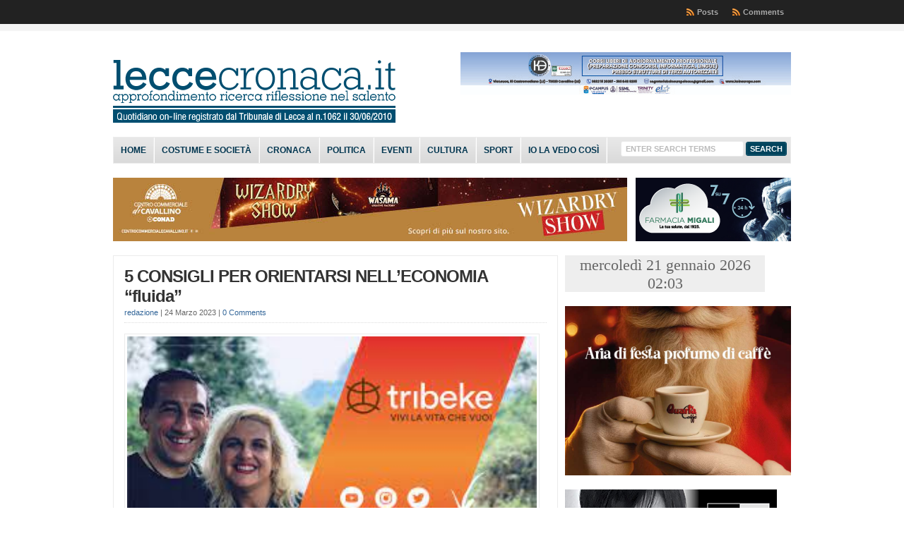

--- FILE ---
content_type: text/plain;charset=UTF-8
request_url: https://free.timeanddate.com/ts.php?t=1768957384299
body_size: -224
content:
1768957384.2886 18

